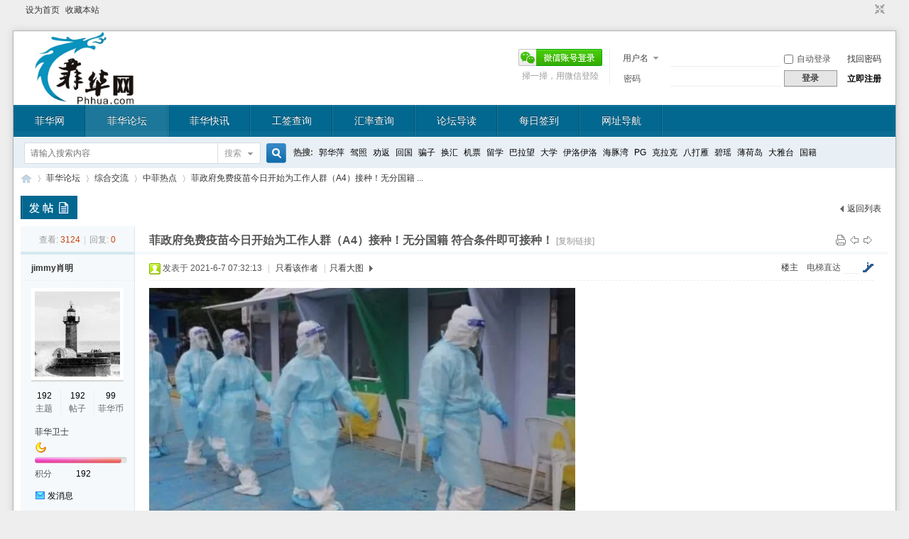

--- FILE ---
content_type: text/html; charset=utf-8
request_url: https://bbs.phhua.com/thread-180097-1-1.html
body_size: 62276
content:

<!DOCTYPE html PUBLIC "-//W3C//DTD XHTML 1.0 Transitional//EN" "http://www.w3.org/TR/xhtml1/DTD/xhtml1-transitional.dtd">
<html xmlns="http://www.w3.org/1999/xhtml">
<head>
<meta http-equiv="Content-Type" content="text/html; charset=utf-8" />
<title>菲政府免费疫苗今日开始为工作人群（A4）接种！无分国籍 符合条件即可接种！ - 菲华网</title>
<link href="https://bbs.phhua.com/thread-180097-1-1.html" rel="canonical" />
<meta name="keywords" content="菲政府免费疫苗今日开始为工作人群（A4）接种！无分国籍 符合条件即可接种！" />
<meta name="description" content=" 菲政府免费疫苗今日开始为工作人群（A4）接种！无分国籍 符合条件即可接种！ ,菲华论坛" />
<meta name="generator" content="Discuz! X3.2" />
<meta name="author" content="Discuz! Team and Comsenz UI Team" />
<meta name="copyright" content="2001-2013 Comsenz Inc." />
<meta name="MSSmartTagsPreventParsing" content="True" />
<meta http-equiv="MSThemeCompatible" content="Yes" />
<base href="https://bbs.phhua.com/" /><link rel="stylesheet" type="text/css" href="data/cache/style_2_common.css?QXX" /><link rel="stylesheet" type="text/css" href="data/cache/style_2_forum_viewthread.css?QXX" /><script type="text/javascript">var STYLEID = '2', STATICURL = 'static/', IMGDIR = 'static/image/common', VERHASH = 'QXX', charset = 'utf-8', discuz_uid = '0', cookiepre = 'fdLw_2132_', cookiedomain = '', cookiepath = '/', showusercard = '1', attackevasive = '0', disallowfloat = 'newthread', creditnotice = '4|菲华币|', defaultstyle = '', REPORTURL = 'aHR0cDovL2Jicy5waGh1YS5jb20vdGhyZWFkLTE4MDA5Ny0xLTEuaHRtbA==', SITEURL = 'https://bbs.phhua.com/', JSPATH = 'data/cache/', CSSPATH = 'data/cache/style_', DYNAMICURL = '';</script>
<script src="data/cache/common.js?QXX" type="text/javascript"></script>
<meta name="application-name" content="菲华论坛" />

<meta name="msapplication-tooltip" content="菲华论坛" />

<meta name="msapplication-task" content="name=门户;action-uri=https://bbs.phhua.com/portal.php;icon-uri=https://bbs.phhua.com/static/image/common/portal.ico" />
<meta name="msapplication-task" content="name=菲华论坛;action-uri=https://bbs.phhua.com/forum.php;icon-uri=https://bbs.phhua.com/static/image/common/bbs.ico" />


<link rel="archives" title="菲华论坛" href="https://bbs.phhua.com/archiver/" />


<link rel="stylesheet" id="css_widthauto" type="text/css" href="data/cache/style_2_widthauto.css?QXX" />

<script type="text/javascript">HTMLNODE.className += ' widthauto'</script>


<script src="data/cache/forum.js?QXX" type="text/javascript"></script>

  

</head>



<body id="nv_forum" class="page page-template-default custom-background boxed w1600 pg_viewthread" onkeydown="if(event.keyCode==27) return false;">

<div id="append_parent"></div><div id="ajaxwaitid"></div>


<div id="toptb" class="cl">


<div class="wp">

<div class="z"><a href="javascript:;"  onclick="setHomepage('https://bbs.phhua.com/');">设为首页</a><a href="https://bbs.phhua.com/"  onclick="addFavorite(this.href, '菲华论坛');return false;">收藏本站</a>

</div>

<div class="y">

<a id="switchblind" href="javascript:;" onClick="toggleBlind(this)" title="开启辅助访问" class="switchblind">开启辅助访问</a>


<a href="javascript:;" id="switchwidth" onClick="widthauto(this)" title="切换到窄版" class="switchwidth">切换到窄版</a>


</div>

</div>

</div>



<div id="qmenu_menu" class="p_pop blk" style="display: none;">
<div class="ptm pbw hm">
请 <a href="javascript:;" class="xi2" onclick="lsSubmit()"><strong>登录</strong></a> 后使用快捷导航<br />没有帐号？<a href="member.php?mod=lsiena78j8K99" class="xi2 xw1">立即注册</a>
</div>
<div id="fjump_menu" class="btda"></div></div>




























<div id="page">  <div id="header">

    <div class="toplogo">

        <div class="row">

          <div class="branding">

            <div class="columns five z">

              <div class="logo">

                <h1 id="site-title">

                <a href="https://bbs.phhua.com/" title="菲华论坛" class="hover" rel="home"><img src="/static/image/logo2020.png" alt="菲华论坛" width="140" height="104" border="0" /></a>

                </h1>

              </div>

            </div>

            <div class="columns y">



<div class="hdc cl">



<script src="data/cache/logging.js?QXX" type="text/javascript"></script>
<form method="post" autocomplete="off" id="lsform" action="member.php?mod=logging&amp;action=login&amp;loginsubmit=yes&amp;infloat=yes&amp;lssubmit=yes" onsubmit="return lsSubmit();">
<div class="fastlg cl">
<span id="return_ls" style="display:none"></span>
<div class="y pns">
<table cellspacing="0" cellpadding="0">
<tr>
<td>
<span class="ftid">
<select name="fastloginfield" id="ls_fastloginfield" width="40" tabindex="900">
<option value="username">用户名</option>
<option value="email">Email</option>
</select>
</span>
<script type="text/javascript">simulateSelect('ls_fastloginfield')</script>
</td>
<td><input type="text" name="username" id="ls_username" autocomplete="off" class="px vm" tabindex="901" /></td>
<td class="fastlg_l"><label for="ls_cookietime"><input type="checkbox" name="cookietime" id="ls_cookietime" class="pc" value="2592000" tabindex="903" />自动登录</label></td>
<td>&nbsp;<a href="javascript:;" onclick="showWindow('login', 'member.php?mod=logging&action=login&viewlostpw=1')">找回密码</a></td>
</tr>
<tr>
<td><label for="ls_password" class="z psw_w">密码</label></td>
<td><input type="password" name="password" id="ls_password" class="px vm" autocomplete="off" tabindex="902" /></td>
<td class="fastlg_l"><button type="submit" class="pn vm" tabindex="904" style="width: 75px;"><em>登录</em></button></td>
<td>&nbsp;<a href="member.php?mod=lsiena78j8K99" class="xi2 xw1">立即注册</a></td>
</tr>
</table>
<input type="hidden" name="quickforward" value="yes" />
<input type="hidden" name="handlekey" value="ls" />
</div>
<div class="fastlg_fm y" style="margin-right: 10px; padding-right: 10px">
<p><a href="wechat-login.html"><img src="source/plugin/wechat/image/wechat_login.png" class="vm" /></a></p>
<p class="hm xg1" style="padding-top: 2px;">掃一掃，用微信登陸</p>
</div>
</div>
</form>


</div>



            

            

              

              

            </div>

          </div>

        </div>

    </div>

    <div class="row full-width navigation" style="background-color: #026890;">

      <div class="twelve columns">

        <div class="row">

          <div class="twelve columns">

              <ul class="nav-bar">

                <li id="mn_N816d" ><a href="https://www.phhua.com" hidefocus="true"  >菲华网</a></li><li class="a" id="mn_forum" ><a href="http://bbs.phhua.com/forum.php" hidefocus="true" title="BBS"  >菲华论坛<span>BBS</span></a></li><li id="mn_Ndde2" ><a href="https://www.phhua.com/news/" hidefocus="true" target="_blank"  >菲华快讯</a></li><li id="mn_N8284" ><a href="https://visacheck.phhua.com/" hidefocus="true" target="_blank"  >工签查询</a></li><li id="mn_N994d" ><a href="https://www.phhua.com/peso/" hidefocus="true"  >汇率查询</a></li><li id="mn_N2d66" ><a href="/forum.php?mod=guide" hidefocus="true"  >论坛导读</a></li><li id="mn_N2666" ><a href="https://bbs.phhua.com/plugin.php?id=dsu_paulsign:sign" hidefocus="true"  >每日签到</a></li><li id="mn_Naaf6" ><a href="http://www.ph234.com/" hidefocus="true" target="_blank"  >网址导航</a></li>
              </ul>

          </div>

        </div>

      </div>

    </div>

  </div>

  

  






<ul class="p_pop h_pop" id="plugin_menu" style="display: none"> 
 <li><a href="dsu_paulsign-sign.html" id="mn_plink_sign">每日签到</a></li>

 
</ul>


<div class="p_pop h_pop" id="mn_userapp_menu" style="display: none"></div>
<div id="mu" class="cl">


</div><div id="scbar" class="scbar_narrow cl">
<form id="scbar_form" method="post" autocomplete="off" onsubmit="searchFocus($('scbar_txt'))" action="search.php?searchsubmit=yes" target="_blank">
<input type="hidden" name="mod" id="scbar_mod" value="search" />
<input type="hidden" name="formhash" value="5019a40a" />
<input type="hidden" name="srchtype" value="title" />
<input type="hidden" name="srhfid" value="72" />
<input type="hidden" name="srhlocality" value="forum::viewthread" />
<table cellspacing="0" cellpadding="0">
<tr>
<td class="scbar_icon_td"></td>
<td class="scbar_txt_td"><input type="text" name="srchtxt" id="scbar_txt" value="请输入搜索内容" autocomplete="off" x-webkit-speech speech /></td>
<td class="scbar_type_td"><a href="javascript:;" id="scbar_type" class="xg1" onclick="showMenu(this.id)" hidefocus="true">搜索</a></td>
<td class="scbar_btn_td"><button type="submit" name="searchsubmit" id="scbar_btn" sc="1" class="pn pnc" value="true"><strong class="xi2">搜索</strong></button></td>
<td class="scbar_hot_td">
<div id="scbar_hot">
<strong class="xw1">热搜: </strong>

<a href="search.php?mod=forum&amp;srchtxt=%E9%83%AD%E5%8D%8E%E8%90%8D&amp;formhash=5019a40a&amp;searchsubmit=true&amp;source=hotsearch" target="_blank" class="xi2" sc="1">郭华萍</a>



<a href="search.php?mod=forum&amp;srchtxt=%E9%A9%BE%E7%85%A7&amp;formhash=5019a40a&amp;searchsubmit=true&amp;source=hotsearch" target="_blank" class="xi2" sc="1">驾照</a>



<a href="search.php?mod=forum&amp;srchtxt=%E5%8A%9D%E8%BF%94&amp;formhash=5019a40a&amp;searchsubmit=true&amp;source=hotsearch" target="_blank" class="xi2" sc="1">劝返</a>



<a href="search.php?mod=forum&amp;srchtxt=%E5%9B%9E%E5%9B%BD&amp;formhash=5019a40a&amp;searchsubmit=true&amp;source=hotsearch" target="_blank" class="xi2" sc="1">回国</a>



<a href="search.php?mod=forum&amp;srchtxt=%E9%AA%97%E5%AD%90&amp;formhash=5019a40a&amp;searchsubmit=true&amp;source=hotsearch" target="_blank" class="xi2" sc="1">骗子</a>



<a href="search.php?mod=forum&amp;srchtxt=%E6%8D%A2%E6%B1%87&amp;formhash=5019a40a&amp;searchsubmit=true&amp;source=hotsearch" target="_blank" class="xi2" sc="1">换汇</a>



<a href="search.php?mod=forum&amp;srchtxt=%E6%9C%BA%E7%A5%A8&amp;formhash=5019a40a&amp;searchsubmit=true&amp;source=hotsearch" target="_blank" class="xi2" sc="1">机票</a>



<a href="search.php?mod=forum&amp;srchtxt=%E7%95%99%E5%AD%A6&amp;formhash=5019a40a&amp;searchsubmit=true&amp;source=hotsearch" target="_blank" class="xi2" sc="1">留学</a>



<a href="search.php?mod=forum&amp;srchtxt=%E5%B7%B4%E6%8B%89%E6%9C%9B&amp;formhash=5019a40a&amp;searchsubmit=true&amp;source=hotsearch" target="_blank" class="xi2" sc="1">巴拉望</a>



<a href="search.php?mod=forum&amp;srchtxt=%E5%A4%A7%E5%AD%A6&amp;formhash=5019a40a&amp;searchsubmit=true&amp;source=hotsearch" target="_blank" class="xi2" sc="1">大学</a>



<a href="search.php?mod=forum&amp;srchtxt=%E4%BC%8A%E6%B4%9B%E4%BC%8A%E6%B4%9B&amp;formhash=5019a40a&amp;searchsubmit=true&amp;source=hotsearch" target="_blank" class="xi2" sc="1">伊洛伊洛</a>



<a href="search.php?mod=forum&amp;srchtxt=%E6%B5%B7%E8%B1%9A%E6%B9%BE&amp;formhash=5019a40a&amp;searchsubmit=true&amp;source=hotsearch" target="_blank" class="xi2" sc="1">海豚湾</a>



<a href="search.php?mod=forum&amp;srchtxt=PG&amp;formhash=5019a40a&amp;searchsubmit=true&amp;source=hotsearch" target="_blank" class="xi2" sc="1">PG</a>



<a href="search.php?mod=forum&amp;srchtxt=%E5%85%8B%E6%8B%89%E5%85%8B&amp;formhash=5019a40a&amp;searchsubmit=true&amp;source=hotsearch" target="_blank" class="xi2" sc="1">克拉克</a>



<a href="search.php?mod=forum&amp;srchtxt=%E5%85%AB%E6%89%93%E9%9B%81&amp;formhash=5019a40a&amp;searchsubmit=true&amp;source=hotsearch" target="_blank" class="xi2" sc="1">八打雁</a>



<a href="search.php?mod=forum&amp;srchtxt=%E7%A2%A7%E7%91%B6&amp;formhash=5019a40a&amp;searchsubmit=true&amp;source=hotsearch" target="_blank" class="xi2" sc="1">碧瑶</a>



<a href="search.php?mod=forum&amp;srchtxt=%E8%96%84%E8%8D%B7%E5%B2%9B&amp;formhash=5019a40a&amp;searchsubmit=true&amp;source=hotsearch" target="_blank" class="xi2" sc="1">薄荷岛</a>



<a href="search.php?mod=forum&amp;srchtxt=%E5%A4%A7%E9%9B%85%E5%8F%B0&amp;formhash=5019a40a&amp;searchsubmit=true&amp;source=hotsearch" target="_blank" class="xi2" sc="1">大雅台</a>



<a href="search.php?mod=forum&amp;srchtxt=%E5%9B%BD%E7%B1%8D&amp;formhash=5019a40a&amp;searchsubmit=true&amp;source=hotsearch" target="_blank" class="xi2" sc="1">国籍</a>

</div>
</td>
</tr>
</table>
</form>
</div>
<ul id="scbar_type_menu" class="p_pop" style="display: none;"><li><a href="javascript:;" rel="curforum" fid="72" >本版</a></li><li><a href="javascript:;" rel="user">用户</a></li></ul>
<script type="text/javascript">
initSearchmenu('scbar', '');
</script>




<div id="main">

<div id="wp" class="wp"><script type="text/javascript">var fid = parseInt('72'), tid = parseInt('180097');</script>

<script src="data/cache/forum_viewthread.js?QXX" type="text/javascript"></script>
<script type="text/javascript">zoomstatus = parseInt(1);var imagemaxwidth = '600';var aimgcount = new Array();</script>

<style id="diy_style" type="text/css"></style>
<!--[diy=diynavtop]--><div id="diynavtop" class="area"></div><!--[/diy]-->
<div id="pt" class="bm cl">
<div class="z">
<a href="./" class="nvhm" title="首页">菲华论坛</a><em>&raquo;</em><a href="http://bbs.phhua.com/forum.php">菲华论坛</a> <em>&rsaquo;</em> <a href="http://bbs.phhua.com/forum.php?gid=55">综合交流</a> <em>&rsaquo;</em> <a href="http://bbs.phhua.com/forum-72-1.html">中菲热点</a> <em>&rsaquo;</em> <a href="http://bbs.phhua.com/thread-180097-1-1.html">菲政府免费疫苗今日开始为工作人群（A4）接种！无分国籍 ...</a>
</div>
</div>

<style id="diy_style" type="text/css"></style>
<div class="wp">
<!--[diy=diy1]--><div id="diy1" class="area"></div><!--[/diy]-->
</div>

<div id="ct" class="wp cl">
<div id="pgt" class="pgs mbm cl ">
<div class="pgt"></div>
<span class="y pgb"><a href="http://bbs.phhua.com/forum-72-1.html">返回列表</a></span>
<a id="newspecial" onmouseover="$('newspecial').id = 'newspecialtmp';this.id = 'newspecial';showMenu({'ctrlid':this.id})" onclick="showWindow('newthread', 'forum.php?mod=post&action=newthread&fid=72')" href="javascript:;" title="发新帖"><img src="static/image/common/pn_post.png" alt="发新帖" /></a></div>



<div id="postlist" class="pl bm">
<table cellspacing="0" cellpadding="0">
<tr>
<td class="pls ptn pbn">
<div class="hm ptn">
<span class="xg1">查看:</span> <span class="xi1">3124</span><span class="pipe">|</span><span class="xg1">回复:</span> <span class="xi1">0</span>
</div>
</td>
<td class="plc ptm pbn vwthd">
<div class="y">
<a href="http://bbs.phhua.com/forum.php?mod=viewthread&amp;action=printable&amp;tid=180097" title="打印" target="_blank"><img src="static/image/common/print.png" alt="打印" class="vm" /></a>
<a href="http://bbs.phhua.com/forum.php?mod=redirect&amp;goto=nextoldset&amp;tid=180097" title="上一主题"><img src="static/image/common/thread-prev.png" alt="上一主题" class="vm" /></a>
<a href="http://bbs.phhua.com/forum.php?mod=redirect&amp;goto=nextnewset&amp;tid=180097" title="下一主题"><img src="static/image/common/thread-next.png" alt="下一主题" class="vm" /></a>
</div>
<h1 class="ts">
<span id="thread_subject">菲政府免费疫苗今日开始为工作人群（A4）接种！无分国籍 符合条件即可接种！</span>
</h1>
<span class="xg1">
<a href="http://bbs.phhua.com/thread-180097-1-1.html" onclick="return copyThreadUrl(this, '菲华论坛')" >[复制链接]</a>
</span>
</td>
</tr>
</table>


<table cellspacing="0" cellpadding="0" class="ad">
<tr>
<td class="pls">
</td>
<td class="plc">
</td>
</tr>
</table><div id="post_1096701" ><table id="pid1096701" class="plhin" summary="pid1096701" cellspacing="0" cellpadding="0">
<tr>
<td class="pls" rowspan="2">
<div id="favatar1096701" class="pls favatar">
 <a name="lastpost"></a><div class="pi">
<div class="authi"><a href="http://bbs.phhua.com/space-uid-67413.html" target="_blank" class="xw1">jimmy肖明</a>
</div>
</div>
<div class="p_pop blk bui card_gender_0" id="userinfo1096701" style="display: none; margin-top: -11px;">
<div class="m z">
<div id="userinfo1096701_ma"></div>
</div>
<div class="i y">
<div>
<strong><a href="http://bbs.phhua.com/space-uid-67413.html" target="_blank" class="xi2">jimmy肖明</a></strong>
<em>当前离线</em>
</div><dl class="cl">
<dt>积分</dt><dd><a href="http://bbs.phhua.com/home.php?mod=space&uid=67413&do=profile" target="_blank" class="xi2">192</a></dd>
</dl><div class="imicn">
<a href="http://bbs.phhua.com/home.php?mod=space&amp;uid=67413&amp;do=profile" target="_blank" title="查看详细资料"><img src="static/image/common/userinfo.gif" alt="查看详细资料" /></a>
</div>
<div id="avatarfeed"><span id="threadsortswait"></span></div>
</div>
</div>
<div>
<div class="avatar" onmouseover="showauthor(this, 'userinfo1096701')"><a href="http://bbs.phhua.com/space-uid-67413.html" class="avtm" target="_blank"><img src="https://bbs.phhua.com/uc_server/data/avatar/000/06/74/13_avatar_middle.jpg" onerror="this.onerror=null;this.src='https://bbs.phhua.com/uc_server/images/noavatar_middle.gif'" /></a></div>
</div>
<div class="tns xg2"><table cellspacing="0" cellpadding="0"><th><p><a href="http://bbs.phhua.com/home.php?mod=space&uid=67413&do=thread&type=thread&view=me&from=space" class="xi2">192</a></p>主题</th><th><p><a href="http://bbs.phhua.com/home.php?mod=space&uid=67413&do=thread&type=reply&view=me&from=space" class="xi2">192</a></p>帖子</th><td><p><a href="http://bbs.phhua.com/home.php?mod=space&uid=67413&do=profile" class="xi2">99</a></p>菲华币</td></table></div>

<p><em><a href="http://bbs.phhua.com/home.php?mod=spacecp&amp;ac=usergroup&amp;gid=11" target="_blank">菲华卫士</a></em></p>


<p><span id="g_up1096701" onmouseover="showMenu({'ctrlid':this.id, 'pos':'12!'});"><img src="static/image/common/star_level2.gif" alt="Rank: 2" /></span></p>
<div id="g_up1096701_menu" class="tip tip_4" style="display: none;"><div class="tip_horn"></div><div class="tip_c">菲华卫士, 积分 192, 距离下一级还需 8 积分</div></div>


<p><span class="pbg2"  id="upgradeprogress_1096701" onmouseover="showMenu({'ctrlid':this.id, 'pos':'12!', 'menuid':'g_up1096701_menu'});"><span class="pbr2" style="width:94%;"></span></span></p>
<div id="g_up1096701_menu" class="tip tip_4" style="display: none;"><div class="tip_horn"></div><div class="tip_c">菲华卫士, 积分 192, 距离下一级还需 8 积分</div></div>

<dl class="pil cl">
	<dt>积分</dt><dd><a href="http://bbs.phhua.com/home.php?mod=space&uid=67413&do=profile" target="_blank" class="xi2">192</a></dd>
</dl>

<dl class="pil cl"></dl><ul class="xl xl2 o cl">
<li class="pm2"><a href="http://bbs.phhua.com/home.php?mod=spacecp&amp;ac=pm&amp;op=showmsg&amp;handlekey=showmsg_67413&amp;touid=67413&amp;pmid=0&amp;daterange=2&amp;pid=1096701&amp;tid=180097" onclick="showWindow('sendpm', this.href);" title="发消息" class="xi2">发消息</a></li>
</ul>
</div>
</td>
<td class="plc">
<div class="pi">
<div id="fj" class="y">
<label class="z">电梯直达</label>
<input type="text" class="px p_fre z" size="2" onkeyup="$('fj_btn').href='forum.php?mod=redirect&ptid=180097&authorid=0&postno='+this.value" onkeydown="if(event.keyCode==13) {window.location=$('fj_btn').href;return false;}" title="跳转到指定楼层" />
<a href="javascript:;" id="fj_btn" class="z" title="跳转到指定楼层"><img src="static/image/common/fj_btn.png" alt="跳转到指定楼层" class="vm" /></a>
</div>
<strong>
<a href="http://bbs.phhua.com/thread-180097-1-1.html"   id="postnum1096701" onclick="setCopy(this.href, '帖子地址复制成功');return false;">
楼主</a>
</strong>
<div class="pti">
<div class="pdbt">
</div>
<div class="authi">
<img class="authicn vm" id="authicon1096701" src="static/image/common/online_member.gif" />
<em id="authorposton1096701">发表于 2021-6-7 07:32:13</em>
<span class="pipe">|</span>
<a href="http://bbs.phhua.com/forum.php?mod=viewthread&amp;tid=180097&amp;page=1&amp;authorid=67413" rel="nofollow">只看该作者</a>
<span class="pipe">|</span><a href="http://bbs.phhua.com/forum.php?mod=viewthread&amp;tid=180097&amp;from=album">只看大图</a>
<span class="none"><img src="static/image/common/arw_r.gif" class="vm" alt="回帖奖励" /></span>
<span class="pipe show">|</span><a href="http://bbs.phhua.com/forum.php?mod=viewthread&amp;tid=180097&amp;extra=&amp;ordertype=1"  class="show">倒序浏览</a>
<span class="pipe show">|</span><a href="javascript:;" onclick="readmode($('thread_subject').innerHTML, 1096701);" class="show">阅读模式</a>
</div>
</div>
</div><div class="pct"><style type="text/css">.pcb{margin-right:0}</style><div class="pcb">
 
<div class="t_fsz">
<table cellspacing="0" cellpadding="0"><tr><td class="t_f" id="postmessage_1096701">

<ignore_js_op>

<img id="aimg_247459" aid="247459" src="static/image/common/none.gif" zoomfile="data/attachment/forum/202106/07/080814jckm88c708wpxzxz.jpg" file="data/attachment/forum/202106/07/080814jckm88c708wpxzxz.jpg" class="zoom" onclick="zoom(this, this.src, 0, 0, 0)" width="600" id="aimg_247459" inpost="1" onmouseover="showMenu({'ctrlid':this.id,'pos':'12'})" />

<div class="tip tip_4 aimg_tip" id="aimg_247459_menu" style="position: absolute; display: none" disautofocus="true">
<div class="xs0">
<p><strong>菲政府免费疫苗今日开始为工作人群（A4）接种！无分国籍 符合条件即可接种！w2.jpg</strong> <em class="xg1">(56.47 KB, 下载次数: 52)</em></p>
<p>
<a href="http://bbs.phhua.com/forum.php?mod=attachment&amp;aid=MjQ3NDU5fDgzZWY3NmIzfDE3Njg4MzU3NTZ8MHwxODAwOTc%3D&amp;nothumb=yes" target="_blank">下载附件</a>

</p>

<p class="xg1 y">2021-6-7 08:08 上传</p>

</div>
<div class="tip_horn"></div>
</div>

</ignore_js_op>
<br />
<br />
<strong>婚宴成超级传播场地 255人参加72人确诊</strong><br />
<br />
计顺市政府已对该市一名描笼涯主席和住宅区业主联合会展开调查，据称他们未能禁止一场婚礼。该涉及饮酒作乐的婚礼导致72名居民感染新冠肺炎。<br />
<br />
计顺市地政府在一份声明中披露，市长贝文地指示该市法律部门调查描笼涯主席亚兰·法兰萨和业主联合会主席唐·布拉曼地，以及所有参与超级传播事件者。<br />
<br />
根据市流行病学和疾病监测股的报告，对Matandang Balara描笼涯共255名居民进行了拭子检测，其中72人被确诊为阳性。<br />
<br />
贝文地说：“我们注意到像这样的事件正在增加。这种传播本来是可以防止的，但我们看到一些人，包括当权者，在执行和执行最低卫生协议方面已经开始松懈。”<br />
<br />
她说：“这给大家敲响了警钟，让大家对新冠肺炎保持警惕。病毒仍在我们的环境中，我们指望大家的合作。”<br />
<br />
市法律官员、律师奥兰多·加西米罗在声明中补充说，他的办公室已经向描笼涯主席法兰萨发出了一项说明理由的命令。法兰萨主席被要求解释为什么他不应该因为报道的超级传播者事件而被追究刑事和行政责任。<br />
<br />
与此同时，针对布拉曼地的一份投诉称，布拉曼地违反了卫生规定，并允许超出政府新冠肺炎特別工作组综合指导方针允许范围的社交聚会。<br />
<br />
加西米罗说：“如果能证明布拉曼地先生批准了婚礼后的聚会和饮酒，没有执行健康和安全规定，或者未向当局报告这种情况，那么他可能会被追究刑事责任……描笼涯主席法兰萨也是如此。”【商报】<br />
<br />

<ignore_js_op>

<img id="aimg_247461" aid="247461" src="static/image/common/none.gif" zoomfile="data/attachment/forum/202106/07/080814xn6p8xjjdrg67d8i.jpg" file="data/attachment/forum/202106/07/080814xn6p8xjjdrg67d8i.jpg" class="zoom" onclick="zoom(this, this.src, 0, 0, 0)" width="600" id="aimg_247461" inpost="1" onmouseover="showMenu({'ctrlid':this.id,'pos':'12'})" />

<div class="tip tip_4 aimg_tip" id="aimg_247461_menu" style="position: absolute; display: none" disautofocus="true">
<div class="xs0">
<p><strong>菲政府免费疫苗今日开始为工作人群（A4）接种！无分国籍 符合条件即可接种！w4.jpg</strong> <em class="xg1">(138.15 KB, 下载次数: 53)</em></p>
<p>
<a href="http://bbs.phhua.com/forum.php?mod=attachment&amp;aid=MjQ3NDYxfDUyNzhkMjE2fDE3Njg4MzU3NTZ8MHwxODAwOTc%3D&amp;nothumb=yes" target="_blank">下载附件</a>

</p>

<p class="xg1 y">2021-6-7 08:08 上传</p>

</div>
<div class="tip_horn"></div>
</div>

</ignore_js_op>
<br />
<br />
<strong>政府将 A4 接种人群分为两个阶段 今日开始接种</strong><br />
<br />
政府今天将开始对必要工作人员或A4类別人员接种新冠疫苗。<br />
<br />
卫生部长杜计昨天宣布：“我们开始同时注射A1、A2、A3和A4类別的人士。”<br />
<br />
政府表示，将在国家首都地区、布拉干、甲美地、黎刹、拉古纳、邦板牙、八打雁、宿务和达沃大都会优先为 A4 人接咩种新冠疫苗。<br />
<br />
跨机构抗疫工作组已将 A4 类别简化为包括所有政府和私营部门工人、非正规部门工人以及在私人家庭工作的人群，也就是那些需要亲自到工作场所工作的人群。<br />
<br />
A4 组之前的定义为与公众有高度互动的经济前线人员，因此必须保证工人及消费者的安全。<br />
<br />
扩大版 A4类别民众也促使政府优先为 40 至 59 岁的人接种疫苗。<br />
<br />
因此，政府将 A4 类别的疫苗接种<br />
<br />
分为两个阶段：<br />
<br />
第 1 阶段：NCR+8 的 A4 工人（大岷区、甲美地、布拉干、黎刹、拉古纳、邦板牙、宿务和达沃）<br />
<br />
• A4.1 - 在外工作的私营部门工人<br />
<br />
• A4.2 - 政府机构的职员，包括政府拥有或控制的公司和地方政府单位<br />
<br />
• A4.3 - 在外工作的非正规部门工人和个体经营者，以及在私人家庭工作的人员<br />
<br />
第 2 阶段：大岷区及8省市以外的 A4 工人<br />
<br />
• A4.1 - 在外工作的私营部门工人<br />
<br />
• A4.2 - 政府机构的职员，包括政府拥有或控制的公司和地方政府单位<br />
<br />
• A4.3 - 在外工作的非正规部门工人和个体经营者，以及在私人家庭工作的人员<br />
<br />
国家抗疫工作队的特别顾问 Teodoro Herbosa 博士表示，将在今年 11 月之前完成 A4 类别下的 2,800 万菲律宾人的疫苗接种工作。<br />
<br />

<ignore_js_op>

<img id="aimg_247463" aid="247463" src="static/image/common/none.gif" zoomfile="data/attachment/forum/202106/07/080815nl1pqb5peuhe9qch.jpg" file="data/attachment/forum/202106/07/080815nl1pqb5peuhe9qch.jpg" class="zoom" onclick="zoom(this, this.src, 0, 0, 0)" width="600" id="aimg_247463" inpost="1" onmouseover="showMenu({'ctrlid':this.id,'pos':'12'})" />

<div class="tip tip_4 aimg_tip" id="aimg_247463_menu" style="position: absolute; display: none" disautofocus="true">
<div class="xs0">
<p><strong>菲政府免费疫苗今日开始为工作人群（A4）接种！无分国籍 符合条件即可接种！w6.jpg</strong> <em class="xg1">(87.6 KB, 下载次数: 55)</em></p>
<p>
<a href="http://bbs.phhua.com/forum.php?mod=attachment&amp;aid=MjQ3NDYzfGZjYWMxZmM2fDE3Njg4MzU3NTZ8MHwxODAwOTc%3D&amp;nothumb=yes" target="_blank">下载附件</a>

</p>

<p class="xg1 y">2021-6-7 08:08 上传</p>

</div>
<div class="tip_horn"></div>
</div>

</ignore_js_op>
<br />
<strong><br />
海关查获申报为纸巾但却是价值P400万的香烟</strong><br />
<br />
海关局在尼诺阿基诺国际机场 (NAIA) 港口飞往澳大利亚的航站查获了价值约P400 万的香烟，该香烟被申报为纸巾。<br />
<br />
 根据海关局的说法，这批货物有2,520 盒卷烟，是由一家位于奎松市（Quezon）诺瓦利切斯（Novaliches）的当地公司委托出口的。香烟将运往南吉朗维多利亚（South Geelong Victoria）。<br />
<br />
 但该局没有说明货物被扣押的日期，也没有指明涉及的当地公司。地区法官以违反《海关现代化和关税法》（CMTA）而将卷烟进行扣押。<br />
<br />
 此外，案件记录将提交给反走私局行动小组（BATAS），以便建立刑事专案， 所涉及的人物也将被纪录成案。<br />
<br />
 海关局的任务是评估和征收进口货物的海关费，并实施边境管制以防止走私货物进入。<br />
<br />

<ignore_js_op>

<img id="aimg_247465" aid="247465" src="static/image/common/none.gif" zoomfile="data/attachment/forum/202106/07/080815ddcvbq2ssvs0a82c.jpg" file="data/attachment/forum/202106/07/080815ddcvbq2ssvs0a82c.jpg" class="zoom" onclick="zoom(this, this.src, 0, 0, 0)" width="600" id="aimg_247465" inpost="1" onmouseover="showMenu({'ctrlid':this.id,'pos':'12'})" />

<div class="tip tip_4 aimg_tip" id="aimg_247465_menu" style="position: absolute; display: none" disautofocus="true">
<div class="xs0">
<p><strong>菲政府免费疫苗今日开始为工作人群（A4）接种！无分国籍 符合条件即可接种！w8.jpg</strong> <em class="xg1">(129.18 KB, 下载次数: 52)</em></p>
<p>
<a href="http://bbs.phhua.com/forum.php?mod=attachment&amp;aid=MjQ3NDY1fDU5YzU1N2FlfDE3Njg4MzU3NTZ8MHwxODAwOTc%3D&amp;nothumb=yes" target="_blank">下载附件</a>

</p>

<p class="xg1 y">2021-6-7 08:08 上传</p>

</div>
<div class="tip_horn"></div>
</div>

</ignore_js_op>
<br />
<br />
<strong>经济发展局（NEDA）：更多进口及关税削减将缓和通货膨胀</strong><br />
<br />
政府决定降低关税并引入更多进口猪肉，预计将缓和消费价格的持续上涨。<br />
<br />
 国家经济和发展局 (NEDA) 表示，由于关税的暂时降低和猪肉进口最低准入量 (MAV) 的增加可能会在本月开始产生积极影响，因此本月通胀可能会开始缓解。<br />
<br />
 5 月份总体通胀率——消费者价格指数的增长率——保持在 4.5%。<br />
<br />
 虽然整体通胀率没有变化，但猪肉通胀率仍从一个月前的 57.7% 攀升至 5 月的 58.4%，因为当地市场供应紧张导致价格居高不下。<br />
<br />
 肉类通胀仍然是总体通胀率的主要驱动因素，贡献了 1.4 个百分点。<br />
<br />
 社会经济计划部长说：“我们预计在未来几个月内将逐步看到第 133 和 134 号行政命令的好处，以帮助抑制猪肉价格并为消费者和家庭提供救济。”<br />
<br />
 “随着我们重新开放经济，我们将继续努力保持其他通胀驱动因素的稳定，以确保菲律宾人的工作和收入不会因价格上涨而受到侵蚀。”<br />
<br />
 大米、蔬菜、水果和玉米价格的下降也抵消了猪肉价格的上涨。大米通胀率进一步下降至 0.8%。蔬菜和水果的价格涨幅也有所放缓。<br />
<br />
 除了大幅削减猪肉关税外，总统还下令将进口大米的关税从之前的 40% 至 50% 暂时下调至 35%。<br />
<br />
 社会经济计划部长表示，这是在全球大米价格上涨的情况下实现市场来源多元化和增加大米供应的积极举措，以最大程度地减少未来大米通胀压力。<br />
<br />
 “在管理通货膨胀方面，我们的首要任务是改善国内生产并为我们的农民和生产者提供所需的支持。必要时，我们将通过进口增加供应，以保持价格稳定并保证粮食安全。这种平衡措施将有助于我们更好地管理通货膨胀对人民的影响。”<br />
<br />

<ignore_js_op>

<img id="aimg_247467" aid="247467" src="static/image/common/none.gif" zoomfile="data/attachment/forum/202106/07/080815tc1ggh11uz11ugce.jpg" file="data/attachment/forum/202106/07/080815tc1ggh11uz11ugce.jpg" class="zoom" onclick="zoom(this, this.src, 0, 0, 0)" width="600" id="aimg_247467" inpost="1" onmouseover="showMenu({'ctrlid':this.id,'pos':'12'})" />

<div class="tip tip_4 aimg_tip" id="aimg_247467_menu" style="position: absolute; display: none" disautofocus="true">
<div class="xs0">
<p><strong>菲政府免费疫苗今日开始为工作人群（A4）接种！无分国籍 符合条件即可接种！w10.jpg</strong> <em class="xg1">(82.09 KB, 下载次数: 49)</em></p>
<p>
<a href="http://bbs.phhua.com/forum.php?mod=attachment&amp;aid=MjQ3NDY3fDI1OTlmMjEwfDE3Njg4MzU3NTZ8MHwxODAwOTc%3D&amp;nothumb=yes" target="_blank">下载附件</a>

</p>

<p class="xg1 y">2021-6-7 08:08 上传</p>

</div>
<div class="tip_horn"></div>
</div>

</ignore_js_op>
<br />
<br />
<strong>副总统警告有“大量民众”错过接种第2剂疫苗</strong><br />
<br />
无论是早先报告的 100 万还是卫生部澄清的 113,000剂，副总统林丽妮说政府应该“修复系统”，以确保每个人都接种了第一剂疫苗也得到了他们的第二剂。<br />
<br />
如果政府必须帮助人们到达疫苗接种地点，那么他们应该这样做，这样每个人都可以获得第二剂疫苗。<br />
<br />
“这仍然令人担忧。即使他们说只有 113,000人，但这仍然是一个很大的数字。而且我们正在追赶数字，我们正在追赶供应，因此它们不会过期，系统应该确保民众准时接种。”<br />
<br />
“希望他们找到没有接种第二剂疫苗的民众，即使只有 113,000人，我们也希望他们能找到他们并为他们接种第二剂，才不会浪费疫苗。”<br />
<br />
她坚称既然政府承认，由于全球需求的问题，他们无法控制疫苗供应的到来，那么它可以确保的是，一旦疫苗交付，系统就必须到位，强调需要改进后勤流程或疫苗如何分发给不同的地方政府。<br />
<br />
疫苗负责人加维斯 (Carlito Galvez Jr.) 也澄清只有 9% 或 113,000 名接种者错过了第二剂疫苗。<br />
<br />

<ignore_js_op>

<img id="aimg_247469" aid="247469" src="static/image/common/none.gif" zoomfile="data/attachment/forum/202106/07/080815r5b5a7k7775va1lp.jpg" file="data/attachment/forum/202106/07/080815r5b5a7k7775va1lp.jpg" class="zoom" onclick="zoom(this, this.src, 0, 0, 0)" width="600" id="aimg_247469" inpost="1" onmouseover="showMenu({'ctrlid':this.id,'pos':'12'})" />

<div class="tip tip_4 aimg_tip" id="aimg_247469_menu" style="position: absolute; display: none" disautofocus="true">
<div class="xs0">
<p><strong>菲政府免费疫苗今日开始为工作人群（A4）接种！无分国籍 符合条件即可接种！w12.jpg</strong> <em class="xg1">(101.55 KB, 下载次数: 59)</em></p>
<p>
<a href="http://bbs.phhua.com/forum.php?mod=attachment&amp;aid=MjQ3NDY5fDZjM2U2YWQ0fDE3Njg4MzU3NTZ8MHwxODAwOTc%3D&amp;nothumb=yes" target="_blank">下载附件</a>

</p>

<p class="xg1 y">2021-6-7 08:08 上传</p>

</div>
<div class="tip_horn"></div>
</div>

</ignore_js_op>
<br />
<br />
<strong>菲本周有望达 600 万次疫苗接种<br />
</strong><br />
菲律宾政府预计本周将在其疫苗接种计划中突破 600 万大关。<br />
<br />
疫苗负责人加维斯 (Carlito Galvez Jr.). 表示菲律宾本月预计将有超过 1000 万剂疫苗到达。<br />
<br />
加维斯表示随着库存的增加，“我们本月的目标是接种 400 到 500 万次，本周我们的目标是完成 600 万次接种。”<br />
<br />
政府将于 6 月 7 日开始为其第四优先群体（A4）、工作人口或经济前线人员接种疫苗。<br />
<br />
加维斯早些时候表示政府计划在今年第三季度每天接种500,000 次，并将其增加到每天接种740,000 次。<br />
<br />
加维斯还表示政府有信心实现其目标，其大部分疫苗供应将在 7 月到达。<br />
<br />
周日上午，另一批 100 万科兴疫苗抵达马尼拉。<br />
<br />
大约 100,000 剂Sputnik V 将于 6 月 8 日到达，而另外 100 万剂科兴和 220 万剂辉瑞也将于 6 月 10 日到达。预计本月内还将有约 200 万剂来自 COVAX设施的阿斯利康疫苗到达。<br />
<br />

<ignore_js_op>

<img id="aimg_247471" aid="247471" src="static/image/common/none.gif" zoomfile="data/attachment/forum/202106/07/080815pgmrgw1im1xk12kr.jpg" file="data/attachment/forum/202106/07/080815pgmrgw1im1xk12kr.jpg" class="zoom" onclick="zoom(this, this.src, 0, 0, 0)" width="600" id="aimg_247471" inpost="1" onmouseover="showMenu({'ctrlid':this.id,'pos':'12'})" />

<div class="tip tip_4 aimg_tip" id="aimg_247471_menu" style="position: absolute; display: none" disautofocus="true">
<div class="xs0">
<p><strong>菲政府免费疫苗今日开始为工作人群（A4）接种！无分国籍 符合条件即可接种！w14.jpg</strong> <em class="xg1">(34.25 KB, 下载次数: 47)</em></p>
<p>
<a href="http://bbs.phhua.com/forum.php?mod=attachment&amp;aid=MjQ3NDcxfDNiMTljMDIxfDE3Njg4MzU3NTZ8MHwxODAwOTc%3D&amp;nothumb=yes" target="_blank">下载附件</a>

</p>

<p class="xg1 y">2021-6-7 08:08 上传</p>

</div>
<div class="tip_horn"></div>
</div>

</ignore_js_op>
<br />
<br />
<strong>菲律宾新增7,228 例新冠病毒病例</strong><br />
<br />
菲律宾周日报告了 7,228 例新感染病例，总数达到 1,269,478 例，有三个实验室未能按时提交数据。<br />
<br />
目前活跃病例达 59,337 例，其中 93.5% 为轻度，2.4% 为无症状，1.7% 为重度，1.3% 处于危急状态。<br />
<br />
新增7,372 名康复患者，总康复人数达1,188,243 人。新增166人死亡，死亡总数达21,898 人。同时，删除了23例重复病例，之前记为康复的 109 例被重新归为死亡。<br />
<br />
本国重症监护病床的使用率达58%，呼吸机为38%。<br />
<br />

<ignore_js_op>

<img id="aimg_247472" aid="247472" src="static/image/common/none.gif" zoomfile="data/attachment/forum/202106/07/080815n3o6wsnd4jkeybem.jpg" file="data/attachment/forum/202106/07/080815n3o6wsnd4jkeybem.jpg" class="zoom" onclick="zoom(this, this.src, 0, 0, 0)" width="600" id="aimg_247472" inpost="1" onmouseover="showMenu({'ctrlid':this.id,'pos':'12'})" />

<div class="tip tip_4 aimg_tip" id="aimg_247472_menu" style="position: absolute; display: none" disautofocus="true">
<div class="xs0">
<p><strong>菲政府免费疫苗今日开始为工作人群（A4）接种！无分国籍 符合条件即可接种！w16.jpg</strong> <em class="xg1">(108.33 KB, 下载次数: 49)</em></p>
<p>
<a href="http://bbs.phhua.com/forum.php?mod=attachment&amp;aid=MjQ3NDcyfGI0ZDE5ZTY4fDE3Njg4MzU3NTZ8MHwxODAwOTc%3D&amp;nothumb=yes" target="_blank">下载附件</a>

</p>

<p class="xg1 y">2021-6-7 08:08 上传</p>

</div>
<div class="tip_horn"></div>
</div>

</ignore_js_op>
<br />
<br />
<strong>9人 冒充菲国警和军官 PNP 和菲律宾军官，被捕</strong><br />
<br />
九名自称是菲国警和菲律宾军队军官的男子在萨马尔省圣乔治镇（San Jorge, Samar）一个检查站被捕。<br />
<br />
据当局称，9名嫌疑人出示了从总统府获得的假身份证和假旅行证。一些未经许可的枪支和通讯设备也被没收。<br />
<br />
据该市警察局长卡涅特说，该团伙的车辆在检查站被拦下，因为嫌疑人的行为非常可疑。<br />
<br />
检查站的警察搜查了这群人，他们向警方出示了一份来自总统府的文件，文件显示允许他们从棉兰老岛前往马尼拉并返回。同时，他们也出示了身份证，上面写着他们是菲国警和菲律宾军官。<br />
<br />
根据警长表示，他怀疑嫌疑人的身份证和旅行证是假的，所以他立即向马尼拉进行了核实，结果证明是假的，没有与身份证相符的官员姓名。<br />
<br />
除了枪支和通讯设备外，还缴获了弹药、防弹背心、菲律宾军队和 PCG 制服。警方目前正在调查此案。<br />
<br />
<strong>菲律宾政坛要闻</strong><br />
<ul><br />
<br />
总统府说杜特地和拜登可能会在今年 10 月文莱举行的东盟峰会上首次会面<br />
<br />
副总统林丽妮阐述她的政治计划，坚称她尚未决定在 2022 年竞选总统或省长<br />
<br />
国家抗疫工作组 (NTF) 表示预计到 6 月底将有超过 1000 万剂疫苗抵达tej 国<br />
<br />
内政部赞扬一些地方政府为提高疫苗信心鼓励民众接种而做的创新策略<br />
<br />
卫生部欢迎美国捐赠的“多余”新冠疫苗给菲律宾和其他国家<br />
<br />
新冠治疗沙皇表示菲律宾各地的病毒病例激增是“可控的”<br />
</ul><strong><br />
菲律宾社会新闻<br />
</strong><ul><br />
<br />
已使用即将到期的阿斯利康疫苗<br />
<br />
<i>卫生部副部长 Myrna Cabotaje 周日表示，政府实际上已经使用阿斯利康 (AstraZeneca) 将于 6 月 30 日到期的新冠疫苗进行接种</i><br />
<br />
奎松市政府调查村官员及小区会长<br />
<br />
<i>奎松市政府法律部对 Matandang Balara Barangay 主席 Allan Franza 和房主协会主席 Don Brabante 发起调查，据称他们未能禁止公共聚会、婚礼、宴会，导致72民众确诊新冠病毒</i><br />
<br />
护士总算升工资了<br />
<br />
<i>经过一年的诉求，菲律宾护士联合会表示赢得了预算和管理部通知，修改护士“不公正降职规定”，而具有2级护士资格的护士工资将从 15级升至16级</i><br />
<br />
布拉干省海边出现鲸鲨<br />
<br />
<i>布拉干省Hagonoy惊现一条鲸鲨，鲸鲨在船只边浮出水面后，许多渔民感到惊讶</i><br />
<br />
北苏里高两次地震<br />
<br />
<i>菲律宾火山与地震学研究所（PHIVOLCS）表示，周日上午北苏里高（North Surigao）发生了两次地震</i><br />
</ul><strong><br />
菲律宾财经新闻<br />
</strong><ul><br />
<br />
Globe 将 VoLTE 服务扩展至 25 个省<br />
<br />
<i>Globe已在全国至少 25 个省份扩展并提供其 LTE 语音 (VoLTE) 服务。此次扩展使更多后付费客户可以使用该服务，从而改善语音通话体验。</i><br />
<br />
宿务航空恢复销售刺激休闲旅行<br />
<br />
<i>为迎接休闲旅游的恢复，宿务太平洋航空推出了即刻出行的国内特价机票，提供低至 P88 的单程票价，可前往任何国内目的地。预订期至6月11日，而旅行期至2022年3月26日。</i><br />
<br />
Tonik Digital Bank 和 UNObank 已被批准在本国作为数字银行运营<br />
<br />
菲律宾可口可乐与世界自然基金会合作，在菲律宾社区试行塑料分流系统<br />
<br />
食糖监管局 (SRA) 允许出口商进口食糖，以解决当地供应缺口。<br />
<br />
随着经济复苏，比索贬值<br />
<br />
<i>经济学家预计，随着菲律宾从经济衰退中复苏，国内需求回升和进口增加，比索兑美元汇率将再次走弱。</i><br />
</ul><br />
<strong>中国大事</strong><br />
<ul><br />
<br />
公安机关和教育部门重拳出击 严厉打击涉考违法犯罪 切实维护高考安全<br />
<br />
<i>根据公安部“净网2021”专项行动和国家教育统一考试工作部际联席会议统一部署，2021年以来，全国公安机关会同教育部门对各类涉考违法犯罪活动持续保持高压严打态势，依法严惩违法犯罪分子，侦破刑事案件28起，抓获犯罪嫌疑人275名。</i><br />
<br />
西海固变绿，这绿色是希望之源！<br />
<br />
<i>西海固的大山深处，曾经裸露的黄土如今已铺上绿色。经过多年生态移民、封山禁牧、退耕还林还草等政策实施，宁夏森林覆盖率已从1958年建区时的1.5%增至2020年的15.8%，森林面积超过1230万亩。</i><br />
<br />
抓住科技革命新机遇 实现高水平科技自立自强<br />
<br />
<i>加快建设科技强国、实现高水平科技自立自强是贯彻新发展理念的客观需要。创新、协调、绿色、开放、共享的新发展理念是管根本、管全局、管长远的指导理论和实践指南。</i><br />
<br />
2021江西专升本考试发生疑似泄题 省教育厅已报案<br />
<br />
<i>6月5日江西省举行的2021年普通高校专升本考试出现统考科目疑似泄题事件，江西省教育厅6月6日凌晨通过其官方微博回应，已立即向公安机关报案，并将依法依规严查严处。</i><br />
<br />
武汉警方集中返还1043万元被骗款<br />
<br />
<i>6月6日，武汉市公安局向受骗群众发还1043万被骗款项。</i><br />
<br />
广州四地调整为疫情中风险地区 离开广州出省须持48小时内核酸检测阴性证明<br />
<br />
<i>6月7日12时起，确需离穗出省的须持有48小时核酸检测阴性证明，各级党政机关企事业单位和旅行社学校带头履行非必要不离穗，不出省的要求。各区严格执行交通出行防控要求，公路、铁路、民航、港口等交通站场要加强人流引导，避免人员聚集。</i><br />
</ul><br />
<strong>世界大事</strong><br />
<ul><br />
<br />
七国集团表示支持把全球最低企业税率设为15%<br />
<br />
<i>七国集团成员国5日发表声明说，支持把全球最低企业税率设为15%，并将在改革国际税收规则、取消数字服务税等领域进行协调。</i><br />
<br />
威尼斯民众驾船包围大型游轮 要求禁止大船驶入<br />
<br />
<i>6月5日，意大利威尼斯，数百名民众乘坐小艇包围大型邮轮，要求禁止大船航行。</i><br />
<br />
土耳其跨境空袭伊拉克北部一难民营地 致3人死亡<br />
<br />
<i>伊拉克一政党官员当地时间6月5日说，土耳其方面当天跨境空袭了伊拉克北部的一处难民营地，造成3人死亡、数人受伤。</i><br />
<br />
尼日利亚警方：遇害村民人数已达88人<br />
<br />
<i>当地时间6月5日，尼日利亚西北部凯比州警方发言人阿布巴卡尔（Nafiu Abubakar）证实，在武装土匪3日对该州境内8个村庄进行的袭击中，遇害村民人数已达88人。由于仍有许多人下落不明，警方担心死亡人数可能会上升。</i><br />
<br />
德国大选前最后一场州选举在即 极右翼政党或“登顶”引发担忧<br />
<br />
<i>德国东部萨克森-安哈尔特州(萨安州)将于6日举行州议会选举。作为德国9月大选前最后一场州一级地方选举，由于民调显示极右翼政党德国选择党有可能成为萨安州议会第一大党，从而引发广泛关注和担忧。</i><br />
<br />
扣船卖油 美国“海盗”行径背后的强权逻辑<br />
<br />
<i>美国媒体日前报道，美国政府今年年初在阿拉伯联合酋长国海域扣押一艘油轮，后将该油轮上约200万桶伊朗原油出售变现。此前，美国还曾在海外拦截运往委内瑞拉的燃油、运往欧洲国家的口罩等。</i><br />
</ul><br />
<strong>暖新闻</strong><br />
<br />

<ignore_js_op>

<img id="aimg_247474" aid="247474" src="static/image/common/none.gif" zoomfile="data/attachment/forum/202106/07/080816tkih9jhooiz9odut.jpg" file="data/attachment/forum/202106/07/080816tkih9jhooiz9odut.jpg" class="zoom" onclick="zoom(this, this.src, 0, 0, 0)" width="600" id="aimg_247474" inpost="1" onmouseover="showMenu({'ctrlid':this.id,'pos':'12'})" />

<div class="tip tip_4 aimg_tip" id="aimg_247474_menu" style="position: absolute; display: none" disautofocus="true">
<div class="xs0">
<p><strong>菲政府免费疫苗今日开始为工作人群（A4）接种！无分国籍 符合条件即可接种！w22.jpg</strong> <em class="xg1">(623.06 KB, 下载次数: 52)</em></p>
<p>
<a href="http://bbs.phhua.com/forum.php?mod=attachment&amp;aid=MjQ3NDc0fDBlYTQxZDRlfDE3Njg4MzU3NTZ8MHwxODAwOTc%3D&amp;nothumb=yes" target="_blank">下载附件</a>

</p>

<p class="xg1 y">2021-6-7 08:08 上传</p>

</div>
<div class="tip_horn"></div>
</div>

</ignore_js_op>
<br />
<br />
“全国放鱼日”湖南省同步放鱼1.35亿尾<br />
<br />
6月6日，市民在长沙橘子洲公园参与放鱼活动（无人机照片）。当日是“全国放鱼日”，湖南同步放鱼活动启动仪式在长沙橘子洲公园举行，现场向湘江放流鱼种约8032万尾。据了解，当天湖南省35个县（市、区）共同开展同步放鱼活动，共向天然水域投放鱼苗鱼种1.35亿尾。<br />
<br />
温馨提醒：守卫家人 做好防护&nbsp;&nbsp;封城期间，尽量宅在家里， 保持屋内通风，戴口罩，勤洗手，莫扎推。<br />
<br />
紧急求助电话：（小编周日测试）<br />
<br />
华助中心热线：+63-2-87419999 （无人接听）<br />
<br />
中国驻菲大使馆领事保护热线：0063-2-82311033 （无人接听后转12308）<br />
<br />
中国外交部全球领事保护热线：12308<br />
<br />
<i>声明：文中图片皆取自网络，如涉及版权问题请联系</i><br />
</td></tr></table>

<div class="ptg mbm mtn">
<a title="菲新闻" href="misc.php?mod=tag&amp;id=7223" target="_blank">菲新闻</a></div>

</div>
<div id="comment_1096701" class="cm">
</div>

<div id="post_rate_div_1096701"></div>
</div>
</div>

</td></tr>
<tr><td class="plc plm">
<div class="bdsharebuttonbox"><a href="#" class="bds_more" data-cmd="more"></a><a href="#" class="bds_weixin" data-cmd="weixin" title="分享到微信"></a><a href="#" class="bds_tsina" data-cmd="tsina" title="分享到新浪微博"></a><a href="#" class="bds_tqq" data-cmd="tqq" title="分享到腾讯微博"></a><a href="#" class="bds_sqq" data-cmd="sqq" title="分享到QQ好友"></a><a href="#" class="bds_qzone" data-cmd="qzone" title="分享到QQ空间"></a><a href="#" class="bds_linkedin" data-cmd="linkedin" title="分享到linkedin"></a><a href="#" class="bds_twi" data-cmd="twi" title="分享到Twitter"></a><a href="#" class="bds_fbook" data-cmd="fbook" title="分享到Facebook"></a><a href="#" class="bds_copy" data-cmd="copy" title="分享到复制网址"></a></div>
<div id="p_btn" class="mtw mbm hm cl">
<a href="http://bbs.phhua.com/home.php?mod=spacecp&amp;ac=favorite&amp;type=thread&amp;id=180097&amp;formhash=5019a40a" id="k_favorite" onclick="showWindow(this.id, this.href, 'get', 0);" onmouseover="this.title = $('favoritenumber').innerHTML + ' 人收藏'" title="收藏本帖"><i><img src="static/image/common/fav.gif" alt="收藏" />收藏<span id="favoritenumber" style="display:none">0</span></i></a>
<a id="recommend_add" href="forum.php?mod=misc&amp;action=recommend&amp;do=add&amp;tid=180097&amp;hash=5019a40a"  onclick="showWindow('login', this.href)" onmouseover="this.title = $('recommendv_add').innerHTML + ' 人支持'" title="顶一下"><i><img src="static/image/common/rec_add.gif" alt="支持" />支持<span id="recommendv_add" style="display:none">0</span></i></a>
<a id="recommend_subtract" href="forum.php?mod=misc&amp;action=recommend&amp;do=subtract&amp;tid=180097&amp;hash=5019a40a"  onclick="showWindow('login', this.href)" onmouseover="this.title = $('recommendv_subtract').innerHTML + ' 人反对'" title="踩一下"><i><img src="static/image/common/rec_subtract.gif" alt="反对" />反对<span id="recommendv_subtract" style="display:none">0</span></i></a>
</div>
<div class="mtw mbw">
<h3 class="pbm mbm bbda">相关帖子</h3>
<ul class="xl xl2 cl"><li>&#8226; <a href="http://bbs.phhua.com/thread-247130-1-1.html" title="张侨伟要求深入调查中国人伪造出生纸！" target="_blank">张侨伟要求深入调查中国人伪造出生纸！</a></li>
<li>&#8226; <a href="http://bbs.phhua.com/thread-248825-1-1.html" title="前总统阿罗约宣布竞选！|  24位前菲国警局长 是谁收了郭华萍贿赂？" target="_blank">前总统阿罗约宣布竞选！|  24位前菲国警局长 是谁收了郭华萍贿赂？</a></li>
<li>&#8226; <a href="http://bbs.phhua.com/thread-249021-1-1.html" title="随身携带菲律宾假出生纸！杨鸿明哥哥还被爆出中国逮捕令！在菲集团庞大！" target="_blank">随身携带菲律宾假出生纸！杨鸿明哥哥还被爆出中国逮捕令！在菲集团庞大！</a></li>
<li>&#8226; <a href="http://bbs.phhua.com/thread-249023-1-1.html" title="把阿萍带回来的那个男人！被评为小马表现最佳的内阁成员！|   小杜与前任碰面！" target="_blank">把阿萍带回来的那个男人！被评为小马表现最佳的内阁成员！|   小杜与前任碰面！</a></li>
<li>&#8226; <a href="http://bbs.phhua.com/thread-249025-1-1.html" title="菲律宾贫困的根源是政府的腐败已经到了不可想象的地步！" target="_blank">菲律宾贫困的根源是政府的腐败已经到了不可想象的地步！</a></li>
<li>&#8226; <a href="http://bbs.phhua.com/thread-249743-1-1.html" title="菲律宾成第二个甲米地？雷穆拉兄弟掌管两大部门！" target="_blank">菲律宾成第二个甲米地？雷穆拉兄弟掌管两大部门！</a></li>
<li>&#8226; <a href="http://bbs.phhua.com/thread-249744-1-1.html" title="7名中国人支付84万保释金 | 有权势的菲律宾人为电诈园区充当保护伞" target="_blank">7名中国人支付84万保释金 | 有权势的菲律宾人为电诈园区充当保护伞</a></li>
<li>&#8226; <a href="http://bbs.phhua.com/thread-252641-1-1.html" title="仅仅因为被催促找工作——懒癌入骨的菲律宾孽畜砍死父亲，砍伤母亲" target="_blank">仅仅因为被催促找工作——懒癌入骨的菲律宾孽畜砍死父亲，砍伤母亲</a></li>
<li>&#8226; <a href="http://bbs.phhua.com/thread-253499-1-1.html" title="马尼拉人质事件原因曝光：因拖欠薪资引发|网友：打工人何必互相伤害" target="_blank">马尼拉人质事件原因曝光：因拖欠薪资引发|网友：打工人何必互相伤害</a></li>
<li>&#8226; <a href="http://bbs.phhua.com/thread-253909-1-1.html" title="六个月的婴儿每天要喝五杯咖啡？竟是因为父母买不起奶粉！" target="_blank">六个月的婴儿每天要喝五杯咖啡？竟是因为父母买不起奶粉！</a></li>
</ul>
</div>
<div class="a_pb"><a href="https://t.me/feihuaph" target="_blank" title="菲律宾华人电报群"><img src="https://bbs.phhua.com/data/attachment/common/cf/104804uh7ywqy9yw9s805q.jpg" alt="菲律宾华人电报群" title="菲律宾华人电报群" border="0"></a></div></td>
</tr>
<tr id="_postposition1096701"></tr>
<tr>
<td class="pls"></td>
<td class="plc" style="overflow:visible;">
<div class="po hin">
<div class="pob cl">
<em>
<a class="fastre" href="forum.php?mod=post&amp;action=reply&amp;fid=72&amp;tid=180097&amp;reppost=1096701&amp;extra=&amp;page=1" onclick="showWindow('reply', this.href)">回复</a>
</em>

<p>
<a href="javascript:;" id="mgc_post_1096701" onmouseover="showMenu(this.id)" class="showmenu">使用道具</a>
<a href="javascript:;" onclick="showWindow('miscreport1096701', 'misc.php?mod=report&rtype=post&rid=1096701&tid=180097&fid=72', 'get', -1);return false;">举报</a>
</p>

<ul id="mgc_post_1096701_menu" class="p_pop mgcmn" style="display: none;">
</ul>
<script type="text/javascript" reload="1">checkmgcmn('post_1096701')</script>
</div>
</div>
</td>
</tr>
<tr class="ad">
<td class="pls">
</td>
<td class="plc">
</td>
</tr>
</table>
<script type="text/javascript" reload="1">
aimgcount[1096701] = ['247459','247461','247463','247465','247467','247469','247471','247472','247474'];
attachimggroup(1096701);
attachimgshow(1096701);
var aimgfid = 0;
</script>
</div><div id="postlistreply" class="pl"><div id="post_new" class="viewthread_table" style="display: none"></div></div>
</div>


<form method="post" autocomplete="off" name="modactions" id="modactions">
<input type="hidden" name="formhash" value="5019a40a" />
<input type="hidden" name="optgroup" />
<input type="hidden" name="operation" />
<input type="hidden" name="listextra" value="" />
<input type="hidden" name="page" value="1" />
</form>



<div class="pgs mtm mbm cl">
<span class="pgb y"><a href="http://bbs.phhua.com/forum-72-1.html">返回列表</a></span>
<a id="newspecialtmp" onmouseover="$('newspecial').id = 'newspecialtmp';this.id = 'newspecial';showMenu({'ctrlid':this.id})" onclick="showWindow('newthread', 'forum.php?mod=post&action=newthread&fid=72')" href="javascript:;" title="发新帖"><img src="static/image/common/pn_post.png" alt="发新帖" /></a>
</div>

<!--[diy=diyfastposttop]--><div id="diyfastposttop" class="area"></div><!--[/diy]-->
<script type="text/javascript">
var postminchars = parseInt('10');
var postmaxchars = parseInt('20000');
var disablepostctrl = parseInt('0');
</script>

<div id="f_pst" class="pl bm bmw">
<form method="post" autocomplete="off" id="fastpostform" action="forum.php?mod=post&amp;action=reply&amp;fid=72&amp;tid=180097&amp;extra=&amp;replysubmit=yes&amp;infloat=yes&amp;handlekey=fastpost" onSubmit="return fastpostvalidate(this)">
<table cellspacing="0" cellpadding="0">
<tr>
<td class="pls">
</td>
<td class="plc">

<span id="fastpostreturn"></span>


<div class="cl">
<div id="fastsmiliesdiv" class="y"><div id="fastsmiliesdiv_data"><div id="fastsmilies"></div></div></div><div class="hasfsl" id="fastposteditor">
<div class="tedt mtn">
<div class="bar">
<span class="y">
<a href="http://bbs.phhua.com/forum.php?mod=post&amp;action=reply&amp;fid=72&amp;tid=180097" onclick="return switchAdvanceMode(this.href)">高级模式</a>
</span><script src="data/cache/seditor.js?QXX" type="text/javascript"></script>
<div class="fpd">
<a href="javascript:;" title="文字加粗" class="fbld">B</a>
<a href="javascript:;" title="设置文字颜色" class="fclr" id="fastpostforecolor">Color</a>
<a id="fastpostimg" href="javascript:;" title="图片" class="fmg">Image</a>
<a id="fastposturl" href="javascript:;" title="添加链接" class="flnk">Link</a>
<a id="fastpostquote" href="javascript:;" title="引用" class="fqt">Quote</a>
<a id="fastpostcode" href="javascript:;" title="代码" class="fcd">Code</a>
<a href="javascript:;" class="fsml" id="fastpostsml">Smilies</a>
</div></div>
<div class="area">
<div class="pt hm">
您需要登录后才可以回帖 <a href="member.php?mod=logging&amp;action=login" onclick="showWindow('login', this.href)" class="xi2">登录</a> | <a href="member.php?mod=lsiena78j8K99" class="xi2">立即注册</a>


<a href="https://bbs.phhua.com/connect.php?mod=login&op=init&referer=forum.php%3Fmod%3Dviewthread%26tid%3D180097%26extra%3Dpage%5C%253D1%26page%3D1&statfrom=login" target="_top" rel="nofollow"><img src="static/image/common/qq_login.gif" class="vm" /></a>

</div>
</div>
</div>
</div>
</div>
<div id="seccheck_fastpost">
</div>


<input type="hidden" name="formhash" value="5019a40a" />
<input type="hidden" name="usesig" value="" />
<input type="hidden" name="subject" value="  " />
<p class="ptm pnpost">
<a href="http://bbs.phhua.com/home.php?mod=spacecp&amp;ac=credit&amp;op=rule&amp;fid=72" class="y" target="_blank">本版积分规则</a>
<button type="button" onclick="showWindow('login', 'member.php?mod=logging&action=login&guestmessage=yes')" name="replysubmit" id="fastpostsubmit" class="pn pnc vm" value="replysubmit" tabindex="5"><strong>发表回复</strong></button>
<label for="fastpostrefresh"><input id="fastpostrefresh" type="checkbox" class="pc" />回帖后跳转到最后一页</label>
<script type="text/javascript">if(getcookie('fastpostrefresh') == 1) {$('fastpostrefresh').checked=true;}</script>
</p>
</td>
</tr>
</table>
</form>
</div>

<script type="text/javascript">document.onkeyup = function(e){keyPageScroll(e, 0, 0, 'forum.php?mod=viewthread&tid=180097', 1);}</script>
</div>

<div class="wp mtn">
<!--[diy=diy3]--><div id="diy3" class="area"></div><!--[/diy]-->
</div>

<script type="text/javascript">
function succeedhandle_followmod(url, msg, values) {
var fObj = $('followmod_'+values['fuid']);
if(values['type'] == 'add') {
fObj.innerHTML = '不收听';
fObj.href = 'home.php?mod=spacecp&ac=follow&op=del&fuid='+values['fuid'];
} else if(values['type'] == 'del') {
fObj.innerHTML = '收听TA';
fObj.href = 'home.php?mod=spacecp&ac=follow&op=add&hash=5019a40a&fuid='+values['fuid'];
}
}
fixed_avatar([1096701], 1);
</script>	</div>

  </div>












<div id="ft" class="wp cl">

<div id="flk" class="y">

<p>

<a href="http://bbs.phhua.com/archiver/" >Archiver</a><span class="pipe">|</span><a href="http://bbs.phhua.com/forum.php?mobile=yes" >手机版</a><span class="pipe">|</span>
<strong><a href="https://bbs.phhua.com/" target="_blank">菲华论坛</a></strong>

( <a href="http://www.miitbeian.gov.cn/" target="_blank">闽ICP备15011364号</a> )

<script type="text/javascript" src="https://www.phhua.com/js/ga.js"></script>
</p>



</div>

<div id="frt">



</div>
</div>







</div>




<div id="g_upmine_menu" class="tip tip_3" style="display:none;">

<div class="tip_c">

积分 0, 距离下一级还需  积分

</div>

<div class="tip_horn"></div>

</div>


<script src="home.php?mod=misc&ac=sendmail&rand=1768835756" type="text/javascript"></script>


<div id="scrolltop">


<span><a href="http://bbs.phhua.com/forum.php?mod=post&amp;action=reply&amp;fid=72&amp;tid=180097&amp;extra=&amp;page=1" onclick="showWindow('reply', this.href)" class="replyfast" title="快速回复"><b>快速回复</b></a></span>


<span hidefocus="true"><a title="返回顶部" onclick="window.scrollTo('0','0')" class="scrolltopa" ><b>返回顶部</b></a></span>


<span>


<a href="http://bbs.phhua.com/forum-72-1.html" hidefocus="true" class="returnlist" title="返回列表"><b>返回列表</b></a>


</span>


</div>

<script type="text/javascript">_attachEvent(window, 'scroll', function () { showTopLink(); });checkBlind();</script>

</body>

</html>

